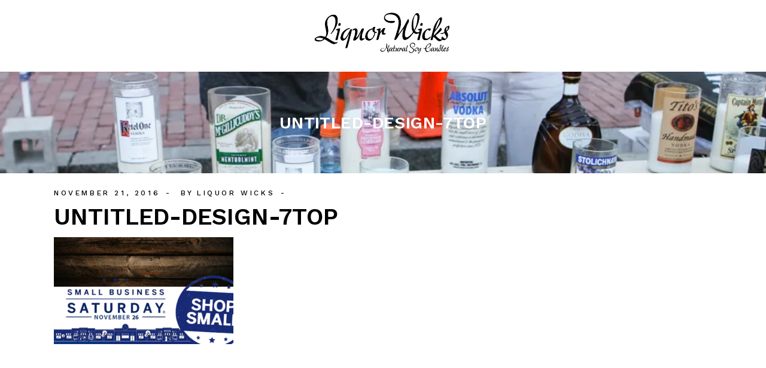

--- FILE ---
content_type: text/html; charset=UTF-8
request_url: https://www.liquorwicks.com/blog/small-business-saturday-november-26-2016/untitled-design-7top/
body_size: 13058
content:
<!DOCTYPE html>
<html lang="en-US">
<head>
	<meta charset="UTF-8">
	<meta name="viewport" content="width=device-width, initial-scale=1, user-scalable=yes">

					<script>document.documentElement.className = document.documentElement.className + ' yes-js js_active js'</script>
				<meta name='robots' content='index, follow, max-image-preview:large, max-snippet:-1, max-video-preview:-1' />
	<style>img:is([sizes="auto" i], [sizes^="auto," i]) { contain-intrinsic-size: 3000px 1500px }</style>
	
	<!-- This site is optimized with the Yoast SEO plugin v20.5 - https://yoast.com/wordpress/plugins/seo/ -->
	<title>untitled-design-7top - Liquor Wicks™</title>
	<link rel="canonical" href="https://www.liquorwicks.com/blog/small-business-saturday-november-26-2016/untitled-design-7top/" />
	<script type="application/ld+json" class="yoast-schema-graph">{"@context":"https://schema.org","@graph":[{"@type":"WebPage","@id":"https://www.liquorwicks.com/blog/small-business-saturday-november-26-2016/untitled-design-7top/","url":"https://www.liquorwicks.com/blog/small-business-saturday-november-26-2016/untitled-design-7top/","name":"untitled-design-7top - Liquor Wicks™","isPartOf":{"@id":"https://www.liquorwicks.com/#website"},"primaryImageOfPage":{"@id":"https://www.liquorwicks.com/blog/small-business-saturday-november-26-2016/untitled-design-7top/#primaryimage"},"image":{"@id":"https://www.liquorwicks.com/blog/small-business-saturday-november-26-2016/untitled-design-7top/#primaryimage"},"thumbnailUrl":"https://www.liquorwicks.com/wp-content/uploads/2016/11/Untitled-design-7top.png","datePublished":"2016-11-22T01:00:08+00:00","dateModified":"2016-11-22T01:00:08+00:00","breadcrumb":{"@id":"https://www.liquorwicks.com/blog/small-business-saturday-november-26-2016/untitled-design-7top/#breadcrumb"},"inLanguage":"en-US","potentialAction":[{"@type":"ReadAction","target":["https://www.liquorwicks.com/blog/small-business-saturday-november-26-2016/untitled-design-7top/"]}]},{"@type":"ImageObject","inLanguage":"en-US","@id":"https://www.liquorwicks.com/blog/small-business-saturday-november-26-2016/untitled-design-7top/#primaryimage","url":"https://www.liquorwicks.com/wp-content/uploads/2016/11/Untitled-design-7top.png","contentUrl":"https://www.liquorwicks.com/wp-content/uploads/2016/11/Untitled-design-7top.png","width":800,"height":476},{"@type":"BreadcrumbList","@id":"https://www.liquorwicks.com/blog/small-business-saturday-november-26-2016/untitled-design-7top/#breadcrumb","itemListElement":[{"@type":"ListItem","position":1,"name":"Home","item":"https://www.liquorwicks.com/"},{"@type":"ListItem","position":2,"name":"Small Business Saturday is Here Again!","item":"https://www.liquorwicks.com/blog/small-business-saturday-november-26-2016/"},{"@type":"ListItem","position":3,"name":"untitled-design-7top"}]},{"@type":"WebSite","@id":"https://www.liquorwicks.com/#website","url":"https://www.liquorwicks.com/","name":"Liquor Wicks™","description":"Liquor Bottle Candles","publisher":{"@id":"https://www.liquorwicks.com/#organization"},"potentialAction":[{"@type":"SearchAction","target":{"@type":"EntryPoint","urlTemplate":"https://www.liquorwicks.com/?s={search_term_string}"},"query-input":"required name=search_term_string"}],"inLanguage":"en-US"},{"@type":"Organization","@id":"https://www.liquorwicks.com/#organization","name":"Liquor Wicks","url":"https://www.liquorwicks.com/","logo":{"@type":"ImageObject","inLanguage":"en-US","@id":"https://www.liquorwicks.com/#/schema/logo/image/","url":"https://www.liquorwicks.com/wp-content/uploads/2015/08/LiqLogo.png","contentUrl":"https://www.liquorwicks.com/wp-content/uploads/2015/08/LiqLogo.png","width":470,"height":150,"caption":"Liquor Wicks"},"image":{"@id":"https://www.liquorwicks.com/#/schema/logo/image/"},"sameAs":["https://instagram.com/liquorwicks/","https://www.pinterest.com/mtotheag/liquor-wicks/"]}]}</script>
	<!-- / Yoast SEO plugin. -->


<link rel='dns-prefetch' href='//fonts.googleapis.com' />
<link rel="alternate" type="application/rss+xml" title="Liquor Wicks™ &raquo; Feed" href="https://www.liquorwicks.com/feed/" />
<link rel="alternate" type="application/rss+xml" title="Liquor Wicks™ &raquo; Comments Feed" href="https://www.liquorwicks.com/comments/feed/" />
<link rel="alternate" type="application/rss+xml" title="Liquor Wicks™ &raquo; untitled-design-7top Comments Feed" href="https://www.liquorwicks.com/blog/small-business-saturday-november-26-2016/untitled-design-7top/feed/" />
<script type="text/javascript">
/* <![CDATA[ */
window._wpemojiSettings = {"baseUrl":"https:\/\/s.w.org\/images\/core\/emoji\/16.0.1\/72x72\/","ext":".png","svgUrl":"https:\/\/s.w.org\/images\/core\/emoji\/16.0.1\/svg\/","svgExt":".svg","source":{"concatemoji":"https:\/\/www.liquorwicks.com\/wp-includes\/js\/wp-emoji-release.min.js?ver=6.8.3"}};
/*! This file is auto-generated */
!function(s,n){var o,i,e;function c(e){try{var t={supportTests:e,timestamp:(new Date).valueOf()};sessionStorage.setItem(o,JSON.stringify(t))}catch(e){}}function p(e,t,n){e.clearRect(0,0,e.canvas.width,e.canvas.height),e.fillText(t,0,0);var t=new Uint32Array(e.getImageData(0,0,e.canvas.width,e.canvas.height).data),a=(e.clearRect(0,0,e.canvas.width,e.canvas.height),e.fillText(n,0,0),new Uint32Array(e.getImageData(0,0,e.canvas.width,e.canvas.height).data));return t.every(function(e,t){return e===a[t]})}function u(e,t){e.clearRect(0,0,e.canvas.width,e.canvas.height),e.fillText(t,0,0);for(var n=e.getImageData(16,16,1,1),a=0;a<n.data.length;a++)if(0!==n.data[a])return!1;return!0}function f(e,t,n,a){switch(t){case"flag":return n(e,"\ud83c\udff3\ufe0f\u200d\u26a7\ufe0f","\ud83c\udff3\ufe0f\u200b\u26a7\ufe0f")?!1:!n(e,"\ud83c\udde8\ud83c\uddf6","\ud83c\udde8\u200b\ud83c\uddf6")&&!n(e,"\ud83c\udff4\udb40\udc67\udb40\udc62\udb40\udc65\udb40\udc6e\udb40\udc67\udb40\udc7f","\ud83c\udff4\u200b\udb40\udc67\u200b\udb40\udc62\u200b\udb40\udc65\u200b\udb40\udc6e\u200b\udb40\udc67\u200b\udb40\udc7f");case"emoji":return!a(e,"\ud83e\udedf")}return!1}function g(e,t,n,a){var r="undefined"!=typeof WorkerGlobalScope&&self instanceof WorkerGlobalScope?new OffscreenCanvas(300,150):s.createElement("canvas"),o=r.getContext("2d",{willReadFrequently:!0}),i=(o.textBaseline="top",o.font="600 32px Arial",{});return e.forEach(function(e){i[e]=t(o,e,n,a)}),i}function t(e){var t=s.createElement("script");t.src=e,t.defer=!0,s.head.appendChild(t)}"undefined"!=typeof Promise&&(o="wpEmojiSettingsSupports",i=["flag","emoji"],n.supports={everything:!0,everythingExceptFlag:!0},e=new Promise(function(e){s.addEventListener("DOMContentLoaded",e,{once:!0})}),new Promise(function(t){var n=function(){try{var e=JSON.parse(sessionStorage.getItem(o));if("object"==typeof e&&"number"==typeof e.timestamp&&(new Date).valueOf()<e.timestamp+604800&&"object"==typeof e.supportTests)return e.supportTests}catch(e){}return null}();if(!n){if("undefined"!=typeof Worker&&"undefined"!=typeof OffscreenCanvas&&"undefined"!=typeof URL&&URL.createObjectURL&&"undefined"!=typeof Blob)try{var e="postMessage("+g.toString()+"("+[JSON.stringify(i),f.toString(),p.toString(),u.toString()].join(",")+"));",a=new Blob([e],{type:"text/javascript"}),r=new Worker(URL.createObjectURL(a),{name:"wpTestEmojiSupports"});return void(r.onmessage=function(e){c(n=e.data),r.terminate(),t(n)})}catch(e){}c(n=g(i,f,p,u))}t(n)}).then(function(e){for(var t in e)n.supports[t]=e[t],n.supports.everything=n.supports.everything&&n.supports[t],"flag"!==t&&(n.supports.everythingExceptFlag=n.supports.everythingExceptFlag&&n.supports[t]);n.supports.everythingExceptFlag=n.supports.everythingExceptFlag&&!n.supports.flag,n.DOMReady=!1,n.readyCallback=function(){n.DOMReady=!0}}).then(function(){return e}).then(function(){var e;n.supports.everything||(n.readyCallback(),(e=n.source||{}).concatemoji?t(e.concatemoji):e.wpemoji&&e.twemoji&&(t(e.twemoji),t(e.wpemoji)))}))}((window,document),window._wpemojiSettings);
/* ]]> */
</script>
<link rel='stylesheet' id='mailchimpSF_main_css-css' href='https://www.liquorwicks.com/?mcsf_action=main_css&#038;ver=6.8.3' type='text/css' media='all' />
<!--[if IE]>
<link rel='stylesheet' id='mailchimpSF_ie_css-css' href='https://www.liquorwicks.com/wp-content/plugins/mailchimp/css/ie.css?ver=6.8.3' type='text/css' media='all' />
<![endif]-->
<link rel='stylesheet' id='dripicons-css' href='https://www.liquorwicks.com/wp-content/plugins/askka-core/inc/icons/dripicons/assets/css/dripicons.min.css?ver=6.8.3' type='text/css' media='all' />
<link rel='stylesheet' id='elegant-icons-css' href='https://www.liquorwicks.com/wp-content/plugins/askka-core/inc/icons/elegant-icons/assets/css/elegant-icons.min.css?ver=6.8.3' type='text/css' media='all' />
<link rel='stylesheet' id='font-awesome-css' href='https://www.liquorwicks.com/wp-content/plugins/askka-core/inc/icons/font-awesome/assets/css/all.min.css?ver=6.8.3' type='text/css' media='all' />
<style id='font-awesome-inline-css' type='text/css'>
[data-font="FontAwesome"]:before {font-family: 'FontAwesome' !important;content: attr(data-icon) !important;speak: none !important;font-weight: normal !important;font-variant: normal !important;text-transform: none !important;line-height: 1 !important;font-style: normal !important;-webkit-font-smoothing: antialiased !important;-moz-osx-font-smoothing: grayscale !important;}
</style>
<link rel='stylesheet' id='ionicons-css' href='https://www.liquorwicks.com/wp-content/plugins/askka-core/inc/icons/ionicons/assets/css/ionicons.min.css?ver=6.8.3' type='text/css' media='all' />
<link rel='stylesheet' id='linea-icons-css' href='https://www.liquorwicks.com/wp-content/plugins/askka-core/inc/icons/linea-icons/assets/css/linea-icons.min.css?ver=6.8.3' type='text/css' media='all' />
<link rel='stylesheet' id='linear-icons-css' href='https://www.liquorwicks.com/wp-content/plugins/askka-core/inc/icons/linear-icons/assets/css/linear-icons.min.css?ver=6.8.3' type='text/css' media='all' />
<link rel='stylesheet' id='material-icons-css' href='https://fonts.googleapis.com/icon?family=Material+Icons&#038;ver=6.8.3' type='text/css' media='all' />
<link rel='stylesheet' id='simple-line-icons-css' href='https://www.liquorwicks.com/wp-content/plugins/askka-core/inc/icons/simple-line-icons/assets/css/simple-line-icons.min.css?ver=6.8.3' type='text/css' media='all' />
<style id='wp-emoji-styles-inline-css' type='text/css'>

	img.wp-smiley, img.emoji {
		display: inline !important;
		border: none !important;
		box-shadow: none !important;
		height: 1em !important;
		width: 1em !important;
		margin: 0 0.07em !important;
		vertical-align: -0.1em !important;
		background: none !important;
		padding: 0 !important;
	}
</style>
<link rel='stylesheet' id='wp-block-library-css' href='https://www.liquorwicks.com/wp-includes/css/dist/block-library/style.min.css?ver=6.8.3' type='text/css' media='all' />
<style id='classic-theme-styles-inline-css' type='text/css'>
/*! This file is auto-generated */
.wp-block-button__link{color:#fff;background-color:#32373c;border-radius:9999px;box-shadow:none;text-decoration:none;padding:calc(.667em + 2px) calc(1.333em + 2px);font-size:1.125em}.wp-block-file__button{background:#32373c;color:#fff;text-decoration:none}
</style>
<link rel='stylesheet' id='wc-blocks-vendors-style-css' href='https://www.liquorwicks.com/wp-content/plugins/woocommerce/packages/woocommerce-blocks/build/wc-blocks-vendors-style.css?ver=9.8.4' type='text/css' media='all' />
<link rel='stylesheet' id='wc-blocks-style-css' href='https://www.liquorwicks.com/wp-content/plugins/woocommerce/packages/woocommerce-blocks/build/wc-blocks-style.css?ver=9.8.4' type='text/css' media='all' />
<link rel='stylesheet' id='jquery-selectBox-css' href='https://www.liquorwicks.com/wp-content/plugins/yith-woocommerce-wishlist/assets/css/jquery.selectBox.css?ver=1.2.0' type='text/css' media='all' />
<link rel='stylesheet' id='yith-wcwl-font-awesome-css' href='https://www.liquorwicks.com/wp-content/plugins/yith-woocommerce-wishlist/assets/css/font-awesome.css?ver=4.7.0' type='text/css' media='all' />
<link rel='stylesheet' id='woocommerce_prettyPhoto_css-css' href='//www.liquorwicks.com/wp-content/plugins/woocommerce/assets/css/prettyPhoto.css?ver=3.1.6' type='text/css' media='all' />
<link rel='stylesheet' id='yith-wcwl-main-css' href='https://www.liquorwicks.com/wp-content/plugins/yith-woocommerce-wishlist/assets/css/style.css?ver=3.19.0' type='text/css' media='all' />
<style id='global-styles-inline-css' type='text/css'>
:root{--wp--preset--aspect-ratio--square: 1;--wp--preset--aspect-ratio--4-3: 4/3;--wp--preset--aspect-ratio--3-4: 3/4;--wp--preset--aspect-ratio--3-2: 3/2;--wp--preset--aspect-ratio--2-3: 2/3;--wp--preset--aspect-ratio--16-9: 16/9;--wp--preset--aspect-ratio--9-16: 9/16;--wp--preset--color--black: #000000;--wp--preset--color--cyan-bluish-gray: #abb8c3;--wp--preset--color--white: #ffffff;--wp--preset--color--pale-pink: #f78da7;--wp--preset--color--vivid-red: #cf2e2e;--wp--preset--color--luminous-vivid-orange: #ff6900;--wp--preset--color--luminous-vivid-amber: #fcb900;--wp--preset--color--light-green-cyan: #7bdcb5;--wp--preset--color--vivid-green-cyan: #00d084;--wp--preset--color--pale-cyan-blue: #8ed1fc;--wp--preset--color--vivid-cyan-blue: #0693e3;--wp--preset--color--vivid-purple: #9b51e0;--wp--preset--gradient--vivid-cyan-blue-to-vivid-purple: linear-gradient(135deg,rgba(6,147,227,1) 0%,rgb(155,81,224) 100%);--wp--preset--gradient--light-green-cyan-to-vivid-green-cyan: linear-gradient(135deg,rgb(122,220,180) 0%,rgb(0,208,130) 100%);--wp--preset--gradient--luminous-vivid-amber-to-luminous-vivid-orange: linear-gradient(135deg,rgba(252,185,0,1) 0%,rgba(255,105,0,1) 100%);--wp--preset--gradient--luminous-vivid-orange-to-vivid-red: linear-gradient(135deg,rgba(255,105,0,1) 0%,rgb(207,46,46) 100%);--wp--preset--gradient--very-light-gray-to-cyan-bluish-gray: linear-gradient(135deg,rgb(238,238,238) 0%,rgb(169,184,195) 100%);--wp--preset--gradient--cool-to-warm-spectrum: linear-gradient(135deg,rgb(74,234,220) 0%,rgb(151,120,209) 20%,rgb(207,42,186) 40%,rgb(238,44,130) 60%,rgb(251,105,98) 80%,rgb(254,248,76) 100%);--wp--preset--gradient--blush-light-purple: linear-gradient(135deg,rgb(255,206,236) 0%,rgb(152,150,240) 100%);--wp--preset--gradient--blush-bordeaux: linear-gradient(135deg,rgb(254,205,165) 0%,rgb(254,45,45) 50%,rgb(107,0,62) 100%);--wp--preset--gradient--luminous-dusk: linear-gradient(135deg,rgb(255,203,112) 0%,rgb(199,81,192) 50%,rgb(65,88,208) 100%);--wp--preset--gradient--pale-ocean: linear-gradient(135deg,rgb(255,245,203) 0%,rgb(182,227,212) 50%,rgb(51,167,181) 100%);--wp--preset--gradient--electric-grass: linear-gradient(135deg,rgb(202,248,128) 0%,rgb(113,206,126) 100%);--wp--preset--gradient--midnight: linear-gradient(135deg,rgb(2,3,129) 0%,rgb(40,116,252) 100%);--wp--preset--font-size--small: 13px;--wp--preset--font-size--medium: 20px;--wp--preset--font-size--large: 36px;--wp--preset--font-size--x-large: 42px;--wp--preset--spacing--20: 0.44rem;--wp--preset--spacing--30: 0.67rem;--wp--preset--spacing--40: 1rem;--wp--preset--spacing--50: 1.5rem;--wp--preset--spacing--60: 2.25rem;--wp--preset--spacing--70: 3.38rem;--wp--preset--spacing--80: 5.06rem;--wp--preset--shadow--natural: 6px 6px 9px rgba(0, 0, 0, 0.2);--wp--preset--shadow--deep: 12px 12px 50px rgba(0, 0, 0, 0.4);--wp--preset--shadow--sharp: 6px 6px 0px rgba(0, 0, 0, 0.2);--wp--preset--shadow--outlined: 6px 6px 0px -3px rgba(255, 255, 255, 1), 6px 6px rgba(0, 0, 0, 1);--wp--preset--shadow--crisp: 6px 6px 0px rgba(0, 0, 0, 1);}:where(.is-layout-flex){gap: 0.5em;}:where(.is-layout-grid){gap: 0.5em;}body .is-layout-flex{display: flex;}.is-layout-flex{flex-wrap: wrap;align-items: center;}.is-layout-flex > :is(*, div){margin: 0;}body .is-layout-grid{display: grid;}.is-layout-grid > :is(*, div){margin: 0;}:where(.wp-block-columns.is-layout-flex){gap: 2em;}:where(.wp-block-columns.is-layout-grid){gap: 2em;}:where(.wp-block-post-template.is-layout-flex){gap: 1.25em;}:where(.wp-block-post-template.is-layout-grid){gap: 1.25em;}.has-black-color{color: var(--wp--preset--color--black) !important;}.has-cyan-bluish-gray-color{color: var(--wp--preset--color--cyan-bluish-gray) !important;}.has-white-color{color: var(--wp--preset--color--white) !important;}.has-pale-pink-color{color: var(--wp--preset--color--pale-pink) !important;}.has-vivid-red-color{color: var(--wp--preset--color--vivid-red) !important;}.has-luminous-vivid-orange-color{color: var(--wp--preset--color--luminous-vivid-orange) !important;}.has-luminous-vivid-amber-color{color: var(--wp--preset--color--luminous-vivid-amber) !important;}.has-light-green-cyan-color{color: var(--wp--preset--color--light-green-cyan) !important;}.has-vivid-green-cyan-color{color: var(--wp--preset--color--vivid-green-cyan) !important;}.has-pale-cyan-blue-color{color: var(--wp--preset--color--pale-cyan-blue) !important;}.has-vivid-cyan-blue-color{color: var(--wp--preset--color--vivid-cyan-blue) !important;}.has-vivid-purple-color{color: var(--wp--preset--color--vivid-purple) !important;}.has-black-background-color{background-color: var(--wp--preset--color--black) !important;}.has-cyan-bluish-gray-background-color{background-color: var(--wp--preset--color--cyan-bluish-gray) !important;}.has-white-background-color{background-color: var(--wp--preset--color--white) !important;}.has-pale-pink-background-color{background-color: var(--wp--preset--color--pale-pink) !important;}.has-vivid-red-background-color{background-color: var(--wp--preset--color--vivid-red) !important;}.has-luminous-vivid-orange-background-color{background-color: var(--wp--preset--color--luminous-vivid-orange) !important;}.has-luminous-vivid-amber-background-color{background-color: var(--wp--preset--color--luminous-vivid-amber) !important;}.has-light-green-cyan-background-color{background-color: var(--wp--preset--color--light-green-cyan) !important;}.has-vivid-green-cyan-background-color{background-color: var(--wp--preset--color--vivid-green-cyan) !important;}.has-pale-cyan-blue-background-color{background-color: var(--wp--preset--color--pale-cyan-blue) !important;}.has-vivid-cyan-blue-background-color{background-color: var(--wp--preset--color--vivid-cyan-blue) !important;}.has-vivid-purple-background-color{background-color: var(--wp--preset--color--vivid-purple) !important;}.has-black-border-color{border-color: var(--wp--preset--color--black) !important;}.has-cyan-bluish-gray-border-color{border-color: var(--wp--preset--color--cyan-bluish-gray) !important;}.has-white-border-color{border-color: var(--wp--preset--color--white) !important;}.has-pale-pink-border-color{border-color: var(--wp--preset--color--pale-pink) !important;}.has-vivid-red-border-color{border-color: var(--wp--preset--color--vivid-red) !important;}.has-luminous-vivid-orange-border-color{border-color: var(--wp--preset--color--luminous-vivid-orange) !important;}.has-luminous-vivid-amber-border-color{border-color: var(--wp--preset--color--luminous-vivid-amber) !important;}.has-light-green-cyan-border-color{border-color: var(--wp--preset--color--light-green-cyan) !important;}.has-vivid-green-cyan-border-color{border-color: var(--wp--preset--color--vivid-green-cyan) !important;}.has-pale-cyan-blue-border-color{border-color: var(--wp--preset--color--pale-cyan-blue) !important;}.has-vivid-cyan-blue-border-color{border-color: var(--wp--preset--color--vivid-cyan-blue) !important;}.has-vivid-purple-border-color{border-color: var(--wp--preset--color--vivid-purple) !important;}.has-vivid-cyan-blue-to-vivid-purple-gradient-background{background: var(--wp--preset--gradient--vivid-cyan-blue-to-vivid-purple) !important;}.has-light-green-cyan-to-vivid-green-cyan-gradient-background{background: var(--wp--preset--gradient--light-green-cyan-to-vivid-green-cyan) !important;}.has-luminous-vivid-amber-to-luminous-vivid-orange-gradient-background{background: var(--wp--preset--gradient--luminous-vivid-amber-to-luminous-vivid-orange) !important;}.has-luminous-vivid-orange-to-vivid-red-gradient-background{background: var(--wp--preset--gradient--luminous-vivid-orange-to-vivid-red) !important;}.has-very-light-gray-to-cyan-bluish-gray-gradient-background{background: var(--wp--preset--gradient--very-light-gray-to-cyan-bluish-gray) !important;}.has-cool-to-warm-spectrum-gradient-background{background: var(--wp--preset--gradient--cool-to-warm-spectrum) !important;}.has-blush-light-purple-gradient-background{background: var(--wp--preset--gradient--blush-light-purple) !important;}.has-blush-bordeaux-gradient-background{background: var(--wp--preset--gradient--blush-bordeaux) !important;}.has-luminous-dusk-gradient-background{background: var(--wp--preset--gradient--luminous-dusk) !important;}.has-pale-ocean-gradient-background{background: var(--wp--preset--gradient--pale-ocean) !important;}.has-electric-grass-gradient-background{background: var(--wp--preset--gradient--electric-grass) !important;}.has-midnight-gradient-background{background: var(--wp--preset--gradient--midnight) !important;}.has-small-font-size{font-size: var(--wp--preset--font-size--small) !important;}.has-medium-font-size{font-size: var(--wp--preset--font-size--medium) !important;}.has-large-font-size{font-size: var(--wp--preset--font-size--large) !important;}.has-x-large-font-size{font-size: var(--wp--preset--font-size--x-large) !important;}
:where(.wp-block-post-template.is-layout-flex){gap: 1.25em;}:where(.wp-block-post-template.is-layout-grid){gap: 1.25em;}
:where(.wp-block-columns.is-layout-flex){gap: 2em;}:where(.wp-block-columns.is-layout-grid){gap: 2em;}
:root :where(.wp-block-pullquote){font-size: 1.5em;line-height: 1.6;}
</style>
<link rel='stylesheet' id='smart-search-css' href='https://www.liquorwicks.com/wp-content/plugins/smart-woocommerce-search/assets/dist/css/general.css?ver=2.13.0' type='text/css' media='all' />
<style id='smart-search-inline-css' type='text/css'>
.widget_search .smart-search-suggestions .smart-search-post-icon{width:50px;}.wp-block-search.sws-search-block-default .smart-search-suggestions .smart-search-post-icon{width:50px;}.widget_product_search .smart-search-suggestions .smart-search-post-icon{width:50px;}.wp-block-search.sws-search-block-product .smart-search-suggestions .smart-search-post-icon{width:50px;}
</style>
<style id='woocommerce-inline-inline-css' type='text/css'>
.woocommerce form .form-row .required { visibility: visible; }
</style>
<link rel='stylesheet' id='swiper-css' href='https://www.liquorwicks.com/wp-content/plugins/elementor/assets/lib/swiper/v8/css/swiper.min.css?ver=8.4.5' type='text/css' media='all' />
<link rel='stylesheet' id='askka-main-css' href='https://www.liquorwicks.com/wp-content/themes/askka/assets/css/main.min.css?ver=6.8.3' type='text/css' media='all' />
<link rel='stylesheet' id='askka-core-style-css' href='https://www.liquorwicks.com/wp-content/plugins/askka-core/assets/css/askka-core.min.css?ver=6.8.3' type='text/css' media='all' />
<link rel='stylesheet' id='askka-child-style-css' href='https://www.liquorwicks.com/wp-content/themes/askka-child/style.css?ver=6.8.3' type='text/css' media='all' />
<link rel='stylesheet' id='askka-google-fonts-css' href='https://fonts.googleapis.com/css?family=Work+Sans%3A300%2C400%2C500%2C600%2C700&#038;subset=latin-ext&#038;display=swap&#038;ver=1.0.0' type='text/css' media='all' />
<link rel='stylesheet' id='askka-style-css' href='https://www.liquorwicks.com/wp-content/themes/askka/style.css?ver=6.8.3' type='text/css' media='all' />
<style id='askka-style-inline-css' type='text/css'>
#qodef-page-footer-top-area { border-top-color: #333333;border-top-width: 1px;}#qodef-page-footer-bottom-area { border-top-color: #333333;border-top-width: 1px;}#qodef-page-footer-bottom-area-inner { padding-top: 20px;padding-bottom: 20px;}#qodef-page-footer-middle-area { border-top-style: solid;}#qodef-top-area { background-color: #000000;}#qodef-top-area-inner { height: 35px;padding-left: 16%;padding-right: 16%;}#qodef-page-header .qodef-header-logo-link { height: 110px;padding: 30px 0px 0px 0px;}#qodef-page-mobile-header .qodef-mobile-header-logo-link { height: 40px;}.qodef-header-navigation ul li.qodef-menu-item--narrow ul { background-color: #0a0a0a;}.qodef-header-navigation ul li.qodef-menu-item--wide .qodef-drop-down-second { background-color: #0a0a0a;}#qodef-page-spinner:not(.qodef-layout--askka) .qodef-m-inner { background-color: #d0c1ad;}#qodef-page-spinner.qodef-layout--askka .qodef-m-background { background-color: #d0c1ad;}.qodef-page-title { height: 170px;background-color: #fbf9f9;background-image: url(https://www.liquorwicks.com/wp-content/uploads/2023/03/fdd3.png);}.qodef-page-title .qodef-m-title { color: #ffffff;}.qodef-header--split-left-to-right #qodef-page-header { height: 120px;background-color: #ffffff;}.qodef-mobile-header--standard #qodef-page-mobile-header-inner:not(.qodef-content-grid) { padding-left: 20px;padding-right: 20px;}.qodef-mobile-header--standard .qodef-mobile-header-navigation > ul:not(.qodef-content-grid) { padding-left: 20px;padding-right: 20px;}
</style>
<script type="text/javascript" src="https://www.liquorwicks.com/wp-includes/js/jquery/jquery.min.js?ver=3.7.1" id="jquery-core-js"></script>
<script type="text/javascript" src="https://www.liquorwicks.com/wp-includes/js/jquery/jquery-migrate.min.js?ver=3.4.1" id="jquery-migrate-js"></script>
<link rel="https://api.w.org/" href="https://www.liquorwicks.com/wp-json/" /><link rel="alternate" title="JSON" type="application/json" href="https://www.liquorwicks.com/wp-json/wp/v2/media/76773" /><link rel="EditURI" type="application/rsd+xml" title="RSD" href="https://www.liquorwicks.com/xmlrpc.php?rsd" />
<meta name="generator" content="WordPress 6.8.3" />
<meta name="generator" content="WooCommerce 7.6.0" />
<link rel='shortlink' href='https://www.liquorwicks.com/?p=76773' />
<link rel="alternate" title="oEmbed (JSON)" type="application/json+oembed" href="https://www.liquorwicks.com/wp-json/oembed/1.0/embed?url=https%3A%2F%2Fwww.liquorwicks.com%2Fblog%2Fsmall-business-saturday-november-26-2016%2Funtitled-design-7top%2F" />
<link rel="alternate" title="oEmbed (XML)" type="text/xml+oembed" href="https://www.liquorwicks.com/wp-json/oembed/1.0/embed?url=https%3A%2F%2Fwww.liquorwicks.com%2Fblog%2Fsmall-business-saturday-november-26-2016%2Funtitled-design-7top%2F&#038;format=xml" />
	<noscript><style>.woocommerce-product-gallery{ opacity: 1 !important; }</style></noscript>
	<meta name="generator" content="Elementor 3.11.3; features: e_dom_optimization, e_optimized_assets_loading, e_optimized_css_loading, a11y_improvements, additional_custom_breakpoints; settings: css_print_method-external, google_font-enabled, font_display-swap">
<style type="text/css">.recentcomments a{display:inline !important;padding:0 !important;margin:0 !important;}</style><link rel="icon" href="https://www.liquorwicks.com/wp-content/uploads/2015/10/cropped-favicon-32x32.png" sizes="32x32" />
<link rel="icon" href="https://www.liquorwicks.com/wp-content/uploads/2015/10/cropped-favicon-192x192.png" sizes="192x192" />
<link rel="apple-touch-icon" href="https://www.liquorwicks.com/wp-content/uploads/2015/10/cropped-favicon-180x180.png" />
<meta name="msapplication-TileImage" content="https://www.liquorwicks.com/wp-content/uploads/2015/10/cropped-favicon-270x270.png" />
		<style type="text/css" id="wp-custom-css">
			#qodef-top-area-inner {
    height: 35px;
    padding-left: 16%;
    padding-right: 16%;
    display: none;
}
.qodef-icon-with-text.qodef-layout--before-content .qodef-m-icon-wrapper {
    margin-top: 0px;
}
#qodef-page-footer {
    position: relative;
    display: none;
    width: 100%;
    vertical-align: top;
}
#qodef-page-inner {
    padding: 20px 0 100px;
}
.qodef-h3, h3 {
    letter-spacing: .015em;
}
#qodef-page-header-inner.qodef-skin--dark .qodef-opener-icon.qodef-source--predefined.qodef-search-opener svg, .qodef-custom-header-layout.qodef-skin--dark .qodef-opener-icon.qodef-source--predefined.qodef-search-opener svg {
    stroke: var(--qode-header-dark-color) !important;
    display: none;
}
#qodef-page-footer .qodef-footer-logo-link img {
    max-height: 70%;
}
.qodef-woo-product-list {
    padding-top: 1.5em;
}
.term-description {
	display: none;
}
.qodef-h5, h5 {
    letter-spacing: .04em;
}
#qodef-woo-page.qodef--single .woocommerce-product-details__short-description p:last-child, #yith-quick-view-content.single-product .woocommerce-product-details__short-description p:last-child {
    font-size: 17px;
}
#qodef-woo-page.qodef--single .qodef-woo-single-inner .qodef-woo-product-title, #yith-quick-view-content.single-product .qodef-woo-single-inner .qodef-woo-product-title {
    margin: 0px 0 0;
    font-size: 30px;
}@media (min-width: 981px) {
#top-menu li.mega-menu>ul>li {
    width: 50%;
}
	.qodef-woo-dropdown-cart .qodef-m-dropdown-inner {
    background-color: #fff;
}
	.qodef-woo-dropdown-cart .qodef-m-order-label {
    color: #000;
}
	.qodef-woo-dropdown-cart .qodef-m-action-link {
    color: #fff;
    background-color: #000;
}
	.qodef-woo-dropdown-cart .qodef-woo-dropdown-items a {
    color: #000;
}
	.qodef-woo-dropdown-cart .qodef-m-order-amount {
    color: #000;
}
	.qodef-woo-dropdown-cart .qodef-m-order-details>* {
    margin: 0;
    font-weight: 600;
}
	.qodef-woo-dropdown-cart .qodef-e-price-holder>* {
    color: #5A5A5A;
}
	.qodef-woo-dropdown-cart .qodef-e-title {
    margin: 0;
    font-size: 14px;
    line-height: 1.3em;
    font-weight: 400;
}
	.qodef-woo-dropdown-cart .qodef-m-action-link {
    background-color: #000 !important;
}
	.qodef-h4, h4 {
    font-size: 21px;
    line-height: 1.23em;
    letter-spacing: 0.01em;
}
	.qodef-h1, h1 {
    line-height: 1.26em;
    letter-spacing: 0em !important;
}
	#qodef-woo-page.qodef--single form.cart .variations .select2-container--default, #qodef-woo-page.qodef--single form.cart .variations select, #yith-quick-view-content.single-product form.cart .variations .select2-container--default, #yith-quick-view-content.single-product form.cart .variations select {
    margin: -10px 0px 0px;
}
div.wpforms-container-full .wpforms-form input.wpforms-field-medium, div.wpforms-container-full .wpforms-form select.wpforms-field-medium, div.wpforms-container-full .wpforms-form .wpforms-field-row.wpforms-field-medium {
    max-width: 80%;
    margin: 0 auto;
}
	#qodef-woo-page.qodef--single form.cart .variations_button, #qodef-woo-page.qodef--single form.cart:not(.variations_form), #yith-quick-view-content.single-product form.cart .variations_button, #yith-quick-view-content.single-product form.cart:not(.variations_form) {
    display: inline-flex;
    align-items: flex-end;
}
	div.wpforms-container-full .wpforms-form .wpforms-field-label {
    display: block;
    font-weight: 700;
    font-size: 16px;
    float: none;
    line-height: 1.3;
    padding: 15px 0px;
    word-break: break-word;
    word-wrap: break-word;
    width: 80%;
    margin: 0 auto;
}div.wpforms-container-full .wpforms-form textarea.wpforms-field-medium {
    height: 120px;
    width: 80%;
    margin: auto;
}div.wpforms-container-full .wpforms-form .wpforms-submit-container {
    padding: 10px 0 0 0;
    clear: both;
    position: relative;
    width: 80%;
    margin: 0 auto;
}
	.qodef-h2 a, h2 a {
    font-family: inherit;
    font-size: 32px;
    font-weight: inherit;
    font-style: inherit;
    line-height: inherit;
    letter-spacing: 0.025em;
    text-transform: inherit;
    color: inherit;
}
.single-post p {
    margin: 15px 0;
    font-size: 20px;
    line-height: 30px;
}
#qodef-page-footer .widget.widget_custom_html p {
    color: #b0b0b0;
    padding-top: 20px;
}
	.woocommerce .quantity .plus, .woocommerce .quantity .minus, .woocommerce-page .quantity .plus, .woocommerce-page .quantity .minus {
display: none;
}
	.qodef-social-share.qodef-layout--text li a {
    display: none;
}
		</style>
		</head>
<body class="attachment wp-singular attachment-template-default single single-attachment postid-76773 attachmentid-76773 attachment-png wp-custom-logo wp-theme-askka wp-child-theme-askka-child theme-askka qode-framework-1.1.6 woocommerce-no-js qodef-back-to-top--enabled qodef-fullscreen-menu--hide-logo  qodef-header--split-left-to-right qodef-header-appearance--none qodef-mobile-header--standard qodef-drop-down-second--full-width qodef-drop-down-second--animate-height qodef-yith-wcqv--predefined qodef-yith-wcwl--predefined askka-core-1.0 askka-child-1.0 askka-1.0 qodef-content-grid-1300 qodef-search--below-header elementor-default elementor-kit-79883" itemscope itemtype="https://schema.org/WebPage">
	<a class="skip-link screen-reader-text" href="#qodef-page-content">Skip to the content</a>	<div id="qodef-page-wrapper" class="">
			<div id="qodef-top-area" class="qodef-skin--light">
		<div id="qodef-top-area-inner" class="qodef-content-grid">
				<div class="qodef-widget-holder qodef--left">
		<div id="custom_html-11" class="widget_text widget widget_custom_html qodef-top-bar-widget"><div class="textwidget custom-html-widget"><p style="display:inline-block; margin-top: 10px; margin-bottom: 10px;"><a href="mailto:sales@liquorwicks.com" style="font-size:13px"><b>sales@liquorwicks.com</b></a></p></div></div>	</div>
	<div class="qodef-widget-holder qodef--center">
		<div id="custom_html-10" class="widget_text widget widget_custom_html qodef-top-bar-widget"><div class="textwidget custom-html-widget"><p style="display:inline-block; margin-top: 10px; margin-bottom: 10px; margin-right: 80px;"><a href="https://liquorwicks.com/coupons" style="font-size:13px"><b>Happy Holidays from the LiquorWicks team!</b></a></p></div></div>	</div>
	<div class="qodef-widget-holder qodef--right">
		<div id="custom_html-12" class="widget_text widget widget_custom_html qodef-top-bar-widget"><div class="textwidget custom-html-widget"><p style="display:inline-block; margin-top: 10px; margin-bottom: 10px;"><a href="/my-account/" style="font-size:13px"><b>My Account</b> <span class="qodef-icon-ionicons ion-md-person qodef-icon qodef-e" style="font-size:16px; margin-left:4px;"></span></a></p></div></div>	</div>
		</div>
	</div>
<header id="qodef-page-header"  role="banner">
		<div id="qodef-page-header-inner" class="qodef-content-grid qodef-skin--dark">
		<a itemprop="url" class="qodef-header-logo-link qodef-height--set qodef-source--image" href="https://www.liquorwicks.com/" rel="home">
	<img width="445" height="150" src="https://www.liquorwicks.com/wp-content/uploads/2015/11/cropped-logo.png" class="qodef-header-logo-image qodef--main qodef--customizer" alt="Liquor Bottle Candles" itemprop="logo" decoding="async" srcset="https://www.liquorwicks.com/wp-content/uploads/2015/11/cropped-logo.png 445w, https://www.liquorwicks.com/wp-content/uploads/2015/11/cropped-logo-300x101.png 300w, https://www.liquorwicks.com/wp-content/uploads/2015/11/cropped-logo-220x74.png 220w" sizes="(max-width: 445px) 100vw, 445px" /><img width="445" height="150" src="https://www.liquorwicks.com/wp-content/uploads/2015/11/cropped-logo.png" class="qodef-header-logo-image qodef--dark" alt="logo dark" itemprop="image" srcset="https://www.liquorwicks.com/wp-content/uploads/2015/11/cropped-logo.png 445w, https://www.liquorwicks.com/wp-content/uploads/2015/11/cropped-logo-300x101.png 300w, https://www.liquorwicks.com/wp-content/uploads/2015/11/cropped-logo-220x74.png 220w" sizes="(max-width: 445px) 100vw, 445px" /><img width="445" height="150" src="https://www.liquorwicks.com/wp-content/uploads/2015/11/cropped-logo.png" class="qodef-header-logo-image qodef--light" alt="logo light" itemprop="image" srcset="https://www.liquorwicks.com/wp-content/uploads/2015/11/cropped-logo.png 445w, https://www.liquorwicks.com/wp-content/uploads/2015/11/cropped-logo-300x101.png 300w, https://www.liquorwicks.com/wp-content/uploads/2015/11/cropped-logo-220x74.png 220w" sizes="(max-width: 445px) 100vw, 445px" /></a>
	</div>
	</header>
<header id="qodef-page-mobile-header" role="banner">
		<div id="qodef-page-mobile-header-inner" class="">
		<a itemprop="url" class="qodef-mobile-header-logo-link qodef-height--set qodef-source--image" href="https://www.liquorwicks.com/" rel="home">
	<img width="445" height="150" src="https://www.liquorwicks.com/wp-content/uploads/2015/11/cropped-logo.png" class="qodef-header-logo-image qodef--main qodef--customizer" alt="Liquor Bottle Candles" itemprop="logo" decoding="async" srcset="https://www.liquorwicks.com/wp-content/uploads/2015/11/cropped-logo.png 445w, https://www.liquorwicks.com/wp-content/uploads/2015/11/cropped-logo-300x101.png 300w, https://www.liquorwicks.com/wp-content/uploads/2015/11/cropped-logo-220x74.png 220w" sizes="(max-width: 445px) 100vw, 445px" /></a>
<a href="javascript:void(0)"  class="qodef-opener-icon qodef-m qodef-source--predefined qodef-mobile-header-opener"  >
	<span class="qodef-m-icon qodef--open">
		<svg  xmlns="http://www.w3.org/2000/svg" xmlns:xlink="http://www.w3.org/1999/xlink" x="0px" y="0px" width="30px" height="30px" viewBox="0 0 30 30" enable-background="new 0 0 30 30" xml:space="preserve"><rect  x="0" y="6" width="30" height="1"/><rect x="0" y="14" width="30" height="1"/><rect x="0" y="22" width="30" height="1"/></svg>	</span>
			<span class="qodef-m-icon qodef--close">
			<svg  xmlns="http://www.w3.org/2000/svg" xmlns:xlink="http://www.w3.org/1999/xlink" x="0px" y="0px" width="26px" height="26px" viewBox="0 0 26 26" enable-background="new 0 0 26 26" xml:space="preserve"><line x1="4.344" y1="4.656" x2="22.022" y2="22.333"/><line x1="4.344" y1="22.333" x2="22.022" y2="4.656"/></svg>		</span>
		</a>
	</div>
	</header>
		<div id="qodef-page-outer">
			<div class="qodef-page-title qodef-m qodef-title--standard qodef-alignment--center qodef-vertical-alignment--header-bottom qodef--has-image">
		<div class="qodef-m-inner">
		<div class="qodef-m-content qodef-content-grid ">
	<h3 class="qodef-m-title entry-title">
		untitled-design-7top	</h3>
	</div>
	</div>
	</div>
			<div id="qodef-page-inner" class="qodef-content-grid">
<main id="qodef-page-content" class="qodef-grid qodef-layout--template " role="main">
	<div class="qodef-grid-inner clear">
		<div class="qodef-grid-item qodef-page-content-section qodef-col--12">
		<div class="qodef-blog qodef-m qodef--single">
		<article class="qodef-blog-item qodef-e post-76773 attachment type-attachment status-inherit hentry">
	<div class="qodef-e-inner">
		<div class="qodef-e-media-holder">
			<div class="qodef-e-media">
	</div>
		</div>
		<div class="qodef-e-content">
			<div class="qodef-e-top-holder">
				<div class="qodef-e-info">
					<a itemprop="dateCreated" href="https://www.liquorwicks.com/blog/2016/11/" class="qodef-e-info-date entry-date published updated">
	November 21, 2016</a><div class="qodef-info-separator-end"></div>
<span>by </span>
<a itemprop="author" href="https://www.liquorwicks.com/blog/author/staff/" class="qodef-e-info-author">
	Liquor Wicks</a><div class="qodef-info-separator-end"></div>
<div class="qodef-info-separator-end"></div>
				</div>
			</div>
			<div class="qodef-e-text">
				<h1 itemprop="name" class="qodef-e-title entry-title">
			untitled-design-7top	</h1>
<p class="attachment"><a href='https://www.liquorwicks.com/wp-content/uploads/2016/11/Untitled-design-7top.png'><img decoding="async" width="300" height="179" src="https://www.liquorwicks.com/wp-content/uploads/2016/11/Untitled-design-7top-300x179.png" class="attachment-medium size-medium" alt="" srcset="https://www.liquorwicks.com/wp-content/uploads/2016/11/Untitled-design-7top-300x179.png 300w, https://www.liquorwicks.com/wp-content/uploads/2016/11/Untitled-design-7top-220x131.png 220w, https://www.liquorwicks.com/wp-content/uploads/2016/11/Untitled-design-7top-500x298.png 500w, https://www.liquorwicks.com/wp-content/uploads/2016/11/Untitled-design-7top-768x457.png 768w, https://www.liquorwicks.com/wp-content/uploads/2016/11/Untitled-design-7top-750x450.png 750w, https://www.liquorwicks.com/wp-content/uploads/2016/11/Untitled-design-7top.png 800w" sizes="(max-width: 300px) 100vw, 300px" /></a></p>
			</div>
			<div class="qodef-e-bottom-holder">
				<div class="qodef-e-left qodef-e-info">
									</div>
									<div class="qodef-e-right">
							<div class="qodef-shortcode qodef-m  qodef-social-share clear qodef-layout--text ">		<ul class="qodef-shortcode-list">		<li class="qodef-facebook-share">	<a itemprop="url" class="qodef-share-link" href="#" onclick="window.open(&#039;https://www.facebook.com/sharer.php?u=https%3A%2F%2Fwww.liquorwicks.com%2Fblog%2Fsmall-business-saturday-november-26-2016%2Funtitled-design-7top%2F&#039;, &#039;sharer&#039;, &#039;toolbar=0,status=0,width=620,height=280&#039;);">					<span class="qodef-social-network-text">fb</span>			</a></li><li class="qodef-linkedin-share">	<a itemprop="url" class="qodef-share-link" href="#" onclick="popUp=window.open(&#039;https://linkedin.com/shareArticle?mini=true&amp;url=https%3A%2F%2Fwww.liquorwicks.com%2Fblog%2Fsmall-business-saturday-november-26-2016%2Funtitled-design-7top%2F&amp;title=untitled-design-7top&#039;, &#039;popupwindow&#039;, &#039;scrollbars=yes,width=800,height=400&#039;);popUp.focus();return false;">					<span class="qodef-social-network-text">lnkd</span>			</a></li><li class="qodef-pinterest-share">	<a itemprop="url" class="qodef-share-link" href="#" onclick="popUp=window.open(&#039;https://pinterest.com/pin/create/button/?url=https%3A%2F%2Fwww.liquorwicks.com%2Fblog%2Fsmall-business-saturday-november-26-2016%2Funtitled-design-7top%2F&amp;description=untitled-design-7top&amp;media=https%3A%2F%2Fwww.liquorwicks.com%2Fwp-content%2Fuploads%2F2016%2F11%2FUntitled-design-7top.png&#039;, &#039;popupwindow&#039;, &#039;scrollbars=yes,width=800,height=400&#039;);popUp.focus();return false;">					<span class="qodef-social-network-text">pin</span>			</a></li><li class="qodef-tumblr-share">	<a itemprop="url" class="qodef-share-link" href="#" onclick="popUp=window.open(&#039;https://www.tumblr.com/share/link?url=https%3A%2F%2Fwww.liquorwicks.com%2Fblog%2Fsmall-business-saturday-november-26-2016%2Funtitled-design-7top%2F&amp;name=untitled-design-7top&amp;description=&#039;, &#039;popupwindow&#039;, &#039;scrollbars=yes,width=800,height=400&#039;);popUp.focus();return false;">					<span class="qodef-social-network-text">tmb</span>			</a></li><li class="qodef-vk-share">	<a itemprop="url" class="qodef-share-link" href="#" onclick="popUp=window.open(&#039;https://vkontakte.ru/share.php?url=https%3A%2F%2Fwww.liquorwicks.com%2Fblog%2Fsmall-business-saturday-november-26-2016%2Funtitled-design-7top%2F&amp;title=untitled-design-7top&amp;description=&amp;image=https%3A%2F%2Fwww.liquorwicks.com%2Fwp-content%2Fuploads%2F2016%2F11%2FUntitled-design-7top.png&#039;, &#039;popupwindow&#039;, &#039;scrollbars=yes,width=800,height=400&#039;);popUp.focus();return false;">					<span class="qodef-social-network-text">vk</span>			</a></li>	</ul></div>						</div>
							</div>
		</div>
	</div>
</article>
	<div id="qodef-single-post-navigation" class="qodef-m">
		<div class="qodef-m-inner">
					</div>
	</div>
<div id="qodef-page-comments">
			<div id="qodef-page-comments-form">
			<div id="respond" class="comment-respond">
		<h3 id="reply-title" class="comment-reply-title">Leave a Reply <small><a rel="nofollow" id="cancel-comment-reply-link" href="/blog/small-business-saturday-november-26-2016/untitled-design-7top/#respond" style="display:none;">Cancel reply</a></small></h3><form action="https://www.liquorwicks.com/wp-comments-post.php" method="post" id="commentform" class="qodef-comment-form"><p class="comment-notes"><span id="email-notes">Your email address will not be published.</span> <span class="required-field-message">Required fields are marked <span class="required">*</span></span></p><p class="comment-form-comment">
									<textarea onfocus="if(!this._s==true){var _i=document.createElement('input');_i.setAttribute('type','hidden');_i.setAttribute('name','ssc_key_710d1fcfb0d321ad');_i.setAttribute('value','97abf48547dd887c');var _p=this.parentNode;_p.insertBefore(_i,this);this._s=true;}" id="comment" name="comment" placeholder="Your Comment *" cols="45" rows="4" maxlength="65525" required="required"></textarea>
									</p><div class="qodef-grid qodef-layout--columns qodef-col-num--2 qodef-responsive--custom qodef-col-num--680--1 qodef-col-num--480--1"><div class="qodef-grid-inner"><div class="qodef-grid-item"><p class="comment-form-author">
							<input id="author" name="author" placeholder="Your Name *" type="text" value="" size="30" maxlength="245"  required="required" />
							</p></div>
<div class="qodef-grid-item"><p class="comment-form-email">
							<input id="email" name="email" placeholder="Your Email *" type="text" value="" size="30" maxlength="100" aria-describedby="email-notes"  required="required" />
							</p></div></div></div>
<p class="comment-form-url">
							<input id="url" name="url" placeholder="Website" type="text" value="" size="30" maxlength="200" />
							</p>
<p class="comment-form-cookies-consent"><input id="wp-comment-cookies-consent" name="wp-comment-cookies-consent" type="checkbox" value="yes" /> <label for="wp-comment-cookies-consent">Save my name, email, and website in this browser for the next time I comment.</label></p>
<p class="form-submit"><button name="submit" type="submit" id="submit" class="qodef-button qodef-layout--filled" value="Post Comment"><span class="qodef-m-text">Post Comment</span></button> <input type='hidden' name='comment_post_ID' value='76773' id='comment_post_ID' />
<input type='hidden' name='comment_parent' id='comment_parent' value='0' />
</p><style>.ssc_notice_710d1fcfb0d321ad strong {display:none;}.ssc_notice_710d1fcfb0d321ad:after {content:'\2018\0039\0037\0061\0062\0066\0034\0038\0035\0034\0037\0064\0064\0038\0038\0037\0063\0037\0031\0030\0064\0031\0066\0063\0066\0062\0030\0064\0033\0032\0031\0061\0064\2019';font-weight:bold;}</style><noscript><p class="ssc_notice_710d1fcfb0d321ad">Notice: It seems you have Javascript disabled in your Browser. In order to submit a comment to this post, please write this code along with your comment: <strong aria-hidden="true">178d35a84b712bff401f9d7cdcad08d7</strong></p></noscript></form>	</div><!-- #respond -->
		</div>
</div>
	</div>
</div>
	</div>
</main>
			</div><!-- close #qodef-page-inner div from header.php -->
		</div><!-- close #qodef-page-outer div from header.php -->
		<footer id="qodef-page-footer" class="qodef-skin--light" role="contentinfo">
	

	<div id="qodef-page-footer-top-area">
		<div id="qodef-page-footer-top-area-inner" class="qodef-content-grid">
			<div class="qodef-grid qodef-layout--columns qodef-responsive--custom qodef-col-num--4 qodef-col-num--1024--2 qodef-col-num--768--2 qodef-col-num--680--1 qodef-col-num--480--1 qodef-gutter--large qodef-alignment--left">
				<div class="qodef-grid-inner clear">
											<div class="qodef-grid-item">
							<div id="custom_html-3" class="widget_text widget widget_custom_html" data-area="qodef-footer-top-area-column-1"><h5 class="qodef-widget-title">LiquorWicks</h5><div class="textwidget custom-html-widget"><br>
<font size="3">(774) 225-4860
<br><br>
sales@liquorwicks.com
<br><br>
Shipping Address:
<br><br>
407 Clarkson St<br>
Fall River, MA 02720</font><br><br>Proudly hand made in the USA.<br>Contact us for Custom Orders.</div></div>						</div>
											<div class="qodef-grid-item">
							<div id="nav_menu-3" class="widget widget_nav_menu" data-area="qodef-footer-top-area-column-2"><h5 class="qodef-widget-title">Site Menu</h5><div class="menu-footer-site-menu-container"><ul id="menu-footer-site-menu" class="menu"><li id="menu-item-80225" class="menu-item menu-item-type-post_type menu-item-object-page menu-item-home menu-item-80225"><a href="https://www.liquorwicks.com/">Home</a></li>
<li id="menu-item-80229" class="menu-item menu-item-type-post_type menu-item-object-page menu-item-80229"><a href="https://www.liquorwicks.com/about-us/">About Us</a></li>
<li id="menu-item-80490" class="menu-item menu-item-type-post_type menu-item-object-page menu-item-80490"><a href="https://www.liquorwicks.com/portfolio-gallery-list/">Photo Gallery</a></li>
<li id="menu-item-80667" class="menu-item menu-item-type-post_type menu-item-object-page current_page_parent menu-item-80667"><a href="https://www.liquorwicks.com/blog/">Blog</a></li>
<li id="menu-item-80232" class="menu-item menu-item-type-post_type menu-item-object-page menu-item-80232"><a href="https://www.liquorwicks.com/faq-page/">FAQs</a></li>
<li id="menu-item-80228" class="menu-item menu-item-type-post_type menu-item-object-page menu-item-80228"><a href="https://www.liquorwicks.com/wholesale-dealer-application/">Dealer Application</a></li>
<li id="menu-item-80233" class="menu-item menu-item-type-post_type menu-item-object-page menu-item-80233"><a href="https://www.liquorwicks.com/store-locator/">Store Locator</a></li>
<li id="menu-item-80230" class="menu-item menu-item-type-post_type menu-item-object-page menu-item-80230"><a href="https://www.liquorwicks.com/contact-us/">Contact Us</a></li>
</ul></div></div>						</div>
											<div class="qodef-grid-item">
							<div id="nav_menu-4" class="widget widget_nav_menu" data-area="qodef-footer-top-area-column-3"><h5 class="qodef-widget-title">Categories</h5><div class="menu-footer-cats-container"><ul id="menu-footer-cats" class="menu"><li id="menu-item-80690" class="menu-item menu-item-type-taxonomy menu-item-object-product_cat menu-item-80690"><a href="https://www.liquorwicks.com/product-category/large-liquor-bottle-candles/">Large Liquor Candles</a></li>
<li id="menu-item-80691" class="menu-item menu-item-type-taxonomy menu-item-object-product_cat menu-item-80691"><a href="https://www.liquorwicks.com/product-category/beer-bottle-candles/">Beer Bottle Candles</a></li>
<li id="menu-item-80692" class="menu-item menu-item-type-taxonomy menu-item-object-product_cat menu-item-80692"><a href="https://www.liquorwicks.com/product-category/wine-bottle-candles/">Wine Bottle Candles</a></li>
<li id="menu-item-80694" class="menu-item menu-item-type-taxonomy menu-item-object-product_cat menu-item-80694"><a href="https://www.liquorwicks.com/product-category/limited-edition-candles/">Limited Edition Candles</a></li>
<li id="menu-item-80695" class="menu-item menu-item-type-taxonomy menu-item-object-product_cat menu-item-80695"><a href="https://www.liquorwicks.com/product-category/liquor-wicks-mystery-boxes/">Mystery Boxes</a></li>
<li id="menu-item-80693" class="menu-item menu-item-type-taxonomy menu-item-object-product_cat menu-item-80693"><a href="https://www.liquorwicks.com/product-category/gift-cards/">Gift Cards</a></li>
<li id="menu-item-80696" class="menu-item menu-item-type-post_type menu-item-object-page menu-item-80696"><a href="https://www.liquorwicks.com/shop/">View All Candles</a></li>
</ul></div></div>						</div>
											<div class="qodef-grid-item">
							<div id="nav_menu-5" class="widget widget_nav_menu" data-area="qodef-footer-top-area-column-4"><h5 class="qodef-widget-title">Customer Menu</h5><div class="menu-footer-cust-menu-container"><ul id="menu-footer-cust-menu" class="menu"><li id="menu-item-80239" class="menu-item menu-item-type-post_type menu-item-object-page menu-item-80239"><a href="https://www.liquorwicks.com/my-account/">My Account</a></li>
<li id="menu-item-80244" class="menu-item menu-item-type-custom menu-item-object-custom menu-item-80244"><a href="https://www.liquorwicks.com/my-account/orders/">Orders</a></li>
<li id="menu-item-80242" class="menu-item menu-item-type-post_type menu-item-object-page menu-item-80242"><a href="https://www.liquorwicks.com/wishlist/">Wishlist</a></li>
<li id="menu-item-80522" class="menu-item menu-item-type-post_type menu-item-object-page menu-item-80522"><a href="https://www.liquorwicks.com/custom-candle-request/">Custom Candle Request</a></li>
<li id="menu-item-80240" class="menu-item menu-item-type-post_type menu-item-object-page menu-item-80240"><a href="https://www.liquorwicks.com/order-tracking/">Order Tracking</a></li>
<li id="menu-item-80238" class="menu-item menu-item-type-post_type menu-item-object-page menu-item-80238"><a href="https://www.liquorwicks.com/logout/">Logout</a></li>
</ul></div></div>						</div>
									</div>
			</div>
		</div>
	</div>
	<div id="qodef-page-footer-bottom-area">
		<div id="qodef-page-footer-bottom-area-inner" class="qodef-content-grid">
			<div class="qodef-grid qodef-layout--columns qodef-responsive--custom qodef-col-num--3 qodef-col-num--1024--1 qodef-col-num--768--1 qodef-col-num--680--1 qodef-col-num--480--1">
				<div class="qodef-grid-inner clear">
											<div class="qodef-grid-item">
							<div id="custom_html-7" class="widget_text widget widget_custom_html" data-area="qodef-footer-bottom-area-column-1"><div class="textwidget custom-html-widget"><p style="display:inline-block; margin-top: 10px; margin-left: 20px; margin-bottom: 10px"><a href="https://www.liquorwicks.com/shipping-info-terms-of-use/">Shipping Info / Terms of Use</a></p></div></div>						</div>
											<div class="qodef-grid-item">
							<div id="custom_html-8" class="widget_text widget widget_custom_html" data-area="qodef-footer-bottom-area-column-2"><div class="textwidget custom-html-widget"><div style="margin-top: 12px; margin-bottom: 8px;">
<img src="https://www.liquorwicks.com/wp-content/uploads/2023/03/fdde.png" width="200px"></div></div></div>						</div>
											<div class="qodef-grid-item">
							<div id="custom_html-13" class="widget_text widget widget_custom_html" data-area="qodef-footer-bottom-area-column-3"><div class="textwidget custom-html-widget"><p style="font-family: 'Work Sans'; font-size: 13px; margin-top: 10px;">Powered by <a href="https://astoundingdesigns.com/business-website-design/" target="_blank" rel="nofollow noopener">Astounding Designs</a></p></div></div>						</div>
									</div>
			</div>
		</div>
	</div>
</footer>
<a id="qodef-back-to-top" href="#" class="qodef--predefined">
	<span class="qodef-back-to-top-icon">
		<svg  xmlns="http://www.w3.org/2000/svg" xmlns:xlink="http://www.w3.org/1999/xlink" x="0px" y="0px" width="25px" height="7.669px" viewBox="8.748 16.417 25 7.669" xml:space="preserve"><polyline fill="none" stroke-miterlimit="10" points="9.131,23.379 21.25,17.224 33.365,23.379 "/></svg>	</span>
</a>
	</div><!-- close #qodef-page-wrapper div from header.php -->
	<script type="speculationrules">
{"prefetch":[{"source":"document","where":{"and":[{"href_matches":"\/*"},{"not":{"href_matches":["\/wp-*.php","\/wp-admin\/*","\/wp-content\/uploads\/*","\/wp-content\/*","\/wp-content\/plugins\/*","\/wp-content\/themes\/askka-child\/*","\/wp-content\/themes\/askka\/*","\/*\\?(.+)"]}},{"not":{"selector_matches":"a[rel~=\"nofollow\"]"}},{"not":{"selector_matches":".no-prefetch, .no-prefetch a"}}]},"eagerness":"conservative"}]}
</script>
	<script type="text/javascript">
		(function () {
			var c = document.body.className;
			c = c.replace(/woocommerce-no-js/, 'woocommerce-js');
			document.body.className = c;
		})();
	</script>
	<script type="text/javascript" src="https://www.liquorwicks.com/wp-content/plugins/yith-woocommerce-wishlist/assets/js/jquery.selectBox.min.js?ver=1.2.0" id="jquery-selectBox-js"></script>
<script type="text/javascript" src="//www.liquorwicks.com/wp-content/plugins/woocommerce/assets/js/prettyPhoto/jquery.prettyPhoto.min.js?ver=3.1.6" id="prettyPhoto-js"></script>
<script type="text/javascript" id="jquery-yith-wcwl-js-extra">
/* <![CDATA[ */
var yith_wcwl_l10n = {"ajax_url":"\/wp-admin\/admin-ajax.php","redirect_to_cart":"no","yith_wcwl_button_position":"add-to-cart","multi_wishlist":"","hide_add_button":"1","enable_ajax_loading":"","ajax_loader_url":"https:\/\/www.liquorwicks.com\/wp-content\/plugins\/yith-woocommerce-wishlist\/assets\/images\/ajax-loader-alt.svg","remove_from_wishlist_after_add_to_cart":"1","is_wishlist_responsive":"","time_to_close_prettyphoto":"3000","fragments_index_glue":".","reload_on_found_variation":"1","mobile_media_query":"768","labels":{"cookie_disabled":"We are sorry, but this feature is available only if cookies on your browser are enabled.","added_to_cart_message":"<div class=\"woocommerce-notices-wrapper\"><div class=\"woocommerce-message\" role=\"alert\">Product added to cart successfully<\/div><\/div>"},"actions":{"add_to_wishlist_action":"add_to_wishlist","remove_from_wishlist_action":"remove_from_wishlist","reload_wishlist_and_adding_elem_action":"reload_wishlist_and_adding_elem","load_mobile_action":"load_mobile","delete_item_action":"delete_item","save_title_action":"save_title","save_privacy_action":"save_privacy","load_fragments":"load_fragments"},"nonce":{"add_to_wishlist_nonce":"7780b743ce","remove_from_wishlist_nonce":"2c86c8ff61","reload_wishlist_and_adding_elem_nonce":"cca8e01931","load_mobile_nonce":"249899e73b","delete_item_nonce":"ab62cce009","save_title_nonce":"dc3d7d90db","save_privacy_nonce":"216929adb0","load_fragments_nonce":"0178f6451a"},"redirect_after_ask_estimate":"","ask_estimate_redirect_url":"https:\/\/www.liquorwicks.com"};
/* ]]> */
</script>
<script type="text/javascript" src="https://www.liquorwicks.com/wp-content/plugins/yith-woocommerce-wishlist/assets/js/jquery.yith-wcwl.min.js?ver=3.19.0" id="jquery-yith-wcwl-js"></script>
<script type="text/javascript" id="smart-search-general-js-extra">
/* <![CDATA[ */
var swsL10n = {"restUrl":"https:\/\/www.liquorwicks.com\/wp-json\/ysm\/v1\/search?","searchPageUrl":"https:\/\/www.liquorwicks.com\/","type":"f","v":"2.13.0","widgets":{"default":{"selector":".widget_search, .wp-block-search.sws-search-block-default","charCount":3,"disableAjax":false,"noResultsText":"No Results","defaultOutput":false,"layoutPosts":false,"popupHeight":500,"popupHeightMobile":400,"productSlug":"product","preventBadQueries":true,"loaderIcon":"https:\/\/www.liquorwicks.com\/wp-content\/plugins\/smart-woocommerce-search\/assets\/images\/loader1.gif","productSku":false,"multipleWords":"","excludeOutOfStock":true,"layout":"product","suppressQueryParams":false,"columns":1,"fullScreenMode":"","placeholder":"Search \u2026","recentSearches":"","recentSearchesTitle":"","selectedCategoriesLabel":"","selectedCategoriesLocation":"","selectedCategoriesMobile":"","selectedCategoriesCount":"","selectedCategoriesOnOpen":"","promoBannerLocation":"","promoBannerImage":"","promoBannerLink":"","promoBannerOnOpen":"","selectedCategories":""},"product":{"selector":".widget_product_search, .wp-block-search.sws-search-block-product","charCount":3,"disableAjax":false,"noResultsText":"No Results","defaultOutput":false,"layoutPosts":false,"popupHeight":500,"popupHeightMobile":400,"productSlug":"product","preventBadQueries":true,"loaderIcon":"https:\/\/www.liquorwicks.com\/wp-content\/plugins\/smart-woocommerce-search\/assets\/images\/loader1.gif","productSku":false,"multipleWords":"","excludeOutOfStock":true,"layout":"product","suppressQueryParams":false,"columns":1,"fullScreenMode":"","placeholder":"Search \u2026","recentSearches":"","recentSearchesTitle":"","selectedCategoriesLabel":"","selectedCategoriesLocation":"","selectedCategoriesMobile":"","selectedCategoriesCount":"","selectedCategoriesOnOpen":"","promoBannerLocation":"","promoBannerImage":"","promoBannerLink":"","promoBannerOnOpen":"","selectedCategories":""}}};
/* ]]> */
</script>
<script type="text/javascript" src="https://www.liquorwicks.com/wp-content/plugins/smart-woocommerce-search/assets/dist/js/main.js?ver=2.13.0" id="smart-search-general-js"></script>
<script type="text/javascript" src="https://www.liquorwicks.com/wp-content/plugins/woocommerce/assets/js/jquery-blockui/jquery.blockUI.min.js?ver=2.7.0-wc.7.6.0" id="jquery-blockui-js"></script>
<script type="text/javascript" id="wc-add-to-cart-js-extra">
/* <![CDATA[ */
var wc_add_to_cart_params = {"ajax_url":"\/wp-admin\/admin-ajax.php","wc_ajax_url":"\/?wc-ajax=%%endpoint%%","i18n_view_cart":"View cart","cart_url":"https:\/\/www.liquorwicks.com\/cart\/","is_cart":"","cart_redirect_after_add":"no"};
/* ]]> */
</script>
<script type="text/javascript" src="https://www.liquorwicks.com/wp-content/plugins/woocommerce/assets/js/frontend/add-to-cart.min.js?ver=7.6.0" id="wc-add-to-cart-js"></script>
<script type="text/javascript" src="https://www.liquorwicks.com/wp-content/plugins/woocommerce/assets/js/js-cookie/js.cookie.min.js?ver=2.1.4-wc.7.6.0" id="js-cookie-js"></script>
<script type="text/javascript" id="woocommerce-js-extra">
/* <![CDATA[ */
var woocommerce_params = {"ajax_url":"\/wp-admin\/admin-ajax.php","wc_ajax_url":"\/?wc-ajax=%%endpoint%%"};
/* ]]> */
</script>
<script type="text/javascript" src="https://www.liquorwicks.com/wp-content/plugins/woocommerce/assets/js/frontend/woocommerce.min.js?ver=7.6.0" id="woocommerce-js"></script>
<script type="text/javascript" id="wc-cart-fragments-js-extra">
/* <![CDATA[ */
var wc_cart_fragments_params = {"ajax_url":"\/wp-admin\/admin-ajax.php","wc_ajax_url":"\/?wc-ajax=%%endpoint%%","cart_hash_key":"wc_cart_hash_fad22ec88d76c63dd23dacc76e25061a","fragment_name":"wc_fragments_fad22ec88d76c63dd23dacc76e25061a","request_timeout":"5000"};
/* ]]> */
</script>
<script type="text/javascript" src="https://www.liquorwicks.com/wp-content/plugins/woocommerce/assets/js/frontend/cart-fragments.min.js?ver=7.6.0" id="wc-cart-fragments-js"></script>
<script type="text/javascript" src="https://www.liquorwicks.com/wp-includes/js/hoverIntent.min.js?ver=1.10.2" id="hoverIntent-js"></script>
<script type="text/javascript" src="https://www.liquorwicks.com/wp-includes/js/jquery/ui/core.min.js?ver=1.13.3" id="jquery-ui-core-js"></script>
<script type="text/javascript" src="https://www.liquorwicks.com/wp-content/plugins/askka-core/assets/plugins/modernizr/modernizr.js?ver=6.8.3" id="modernizr-js"></script>
<script type="text/javascript" src="https://www.liquorwicks.com/wp-content/plugins/askka-core/assets/plugins/parallax-scroll/jquery.parallax-scroll.js?ver=6.8.3" id="jquery-parallax-scroll-js"></script>
<script type="text/javascript" src="https://www.liquorwicks.com/wp-content/plugins/askka-core/assets/plugins/skrollr/skrollr.min.js?ver=6.8.3" id="skrollr-js"></script>
<script type="text/javascript" id="askka-main-js-js-extra">
/* <![CDATA[ */
var qodefGlobal = {"vars":{"adminBarHeight":0,"iconArrowLeft":"<svg  xmlns=\"http:\/\/www.w3.org\/2000\/svg\" xmlns:xlink=\"http:\/\/www.w3.org\/1999\/xlink\" x=\"0px\" y=\"0px\" width=\"70px\" height=\"100px\" viewBox=\"0 0 70 100\" enable-background=\"new 0 0 70 100\" xml:space=\"preserve\"><polyline stroke-miterlimit=\"10\" points=\"39.245,17.69 24.245,53.126 39.245,88.562 \"\/><\/svg>","iconArrowRight":"<svg  xmlns=\"http:\/\/www.w3.org\/2000\/svg\" xmlns:xlink=\"http:\/\/www.w3.org\/1999\/xlink\" x=\"0px\" y=\"0px\" width=\"70px\" height=\"100px\" viewBox=\"0 0 70 100\" enable-background=\"new 0 0 70 100\" xml:space=\"preserve\"><polyline stroke-miterlimit=\"10\" points=\"29.245,17.69 44.245,53.126 29.245,88.562 \"\/><\/svg>","iconClose":"<svg  xmlns=\"http:\/\/www.w3.org\/2000\/svg\" xmlns:xlink=\"http:\/\/www.w3.org\/1999\/xlink\" x=\"0px\" y=\"0px\" width=\"26px\" height=\"26px\" viewBox=\"0 0 26 26\" enable-background=\"new 0 0 26 26\" xml:space=\"preserve\"><line x1=\"4.344\" y1=\"4.656\" x2=\"22.022\" y2=\"22.333\"\/><line x1=\"4.344\" y1=\"22.333\" x2=\"22.022\" y2=\"4.656\"\/><\/svg>","topAreaHeight":35,"restUrl":"https:\/\/www.liquorwicks.com\/wp-json\/","restNonce":"5789d2b1a2","paginationRestRoute":"askka\/v1\/get-posts","headerHeight":120,"mobileHeaderHeight":70}};
/* ]]> */
</script>
<script type="text/javascript" src="https://www.liquorwicks.com/wp-content/themes/askka/assets/js/main.min.js?ver=6.8.3" id="askka-main-js-js"></script>
<script type="text/javascript" src="https://www.liquorwicks.com/wp-content/plugins/askka-core/assets/js/askka-core.min.js?ver=6.8.3" id="askka-core-script-js"></script>
<script type="text/javascript" src="https://www.liquorwicks.com/wp-content/themes/askka/assets/plugins/waitforimages/jquery.waitforimages.js?ver=6.8.3" id="jquery-waitforimages-js"></script>
<script type="text/javascript" src="https://www.liquorwicks.com/wp-content/themes/askka/assets/plugins/swiper/swiper.min.js?ver=6.8.3" id="swiper-js"></script>
<script type="text/javascript" src="https://www.liquorwicks.com/wp-content/plugins/woocommerce/assets/js/select2/select2.full.min.js?ver=4.0.3-wc.7.6.0" id="select2-js"></script>
<script type="text/javascript" src="https://www.liquorwicks.com/wp-includes/js/comment-reply.min.js?ver=6.8.3" id="comment-reply-js" async="async" data-wp-strategy="async"></script>
</body>
</html>
